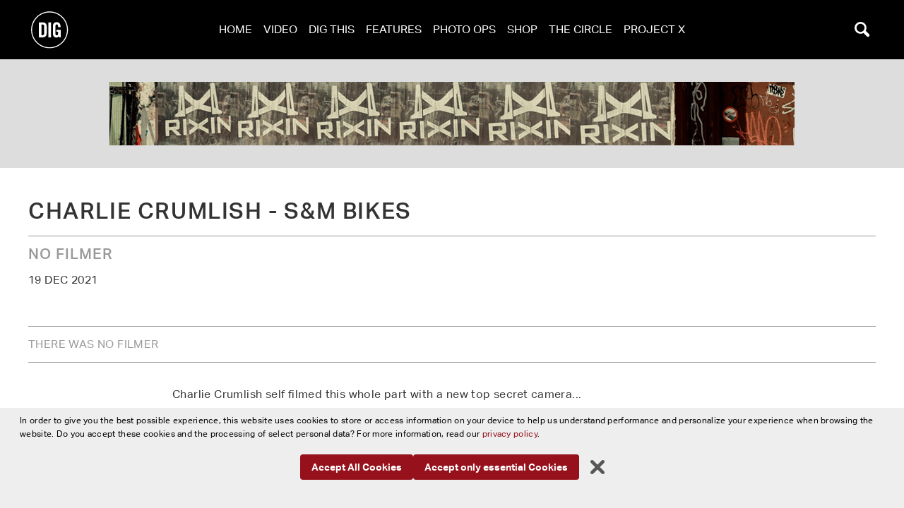

--- FILE ---
content_type: text/html; charset=UTF-8
request_url: https://digbmx.com/videos/charlie-crumlish-s-m-bikes
body_size: 12330
content:
<!DOCTYPE html>
<html lang="en-GB">
<head>
	<meta charset="utf-8">
	<title>	Charlie Crumlish - S&amp;M Bikes - DIG BMX
</title>
	<meta name="description" content="	NO FILMER
">
	<meta name="viewport" content="width=device-width, initial-scale=1">
	<link rel="shortcut icon" href="https://digbmx.com/favicon.ico?v=2" />
	<meta name="apple-itunes-app" content="app-id=1119118013">
	<meta name="google-play-app" content="app-id=com.app.p9584AJ">
	<!--meta http-equiv="Content-Security-Policy" content="upgrade-insecure-requests"-->
			<link rel="stylesheet" href="/js/assets/app-o2F-WtmT.css">
						 
			<meta property="og:image" content="https://s3-eu-west-1.amazonaws.com/digbmx/gallery/Charlie.jpeg"/>
		<meta property="og:title" content="DigBMX - Charlie Crumlish - S&amp;M Bikes"/>
	<meta property="og:url" content="https://digbmx.com/videos/charlie-crumlish-s-m-bikes"/>
	<meta property="og:description" content="NO FILMER"/>
	<meta property="og:site_name" content="Dig BMX"/>
	<meta property="fb:app_id" content="146139913681530" />
	<script async src="https://www.googletagmanager.com/gtag/js?id=G-0FV85N3ZX1"></script>
	<script>
		window.dataLayer = window.dataLayer || [];
		function gtag(){dataLayer.push(arguments);}
		gtag('js', new Date());
		gtag('config', 'G-0FV85N3ZX1');
	</script>
	</head>
<body hx-ext="dig" x-data="{mobileMenu:false, takeover:false, modal: false, search: false, fullscreen:false, cookieNotice: false}" :class="{'overflow-hidden': mobileMenu || modal || takeover || search || fullscreen}"  class="bg-black" @keyup.escape="modal=false;mobileMenu=false;search=false;">
	<div class="relative" hx-boost="true" hx-target="main" hx-indicator=".progress">
		<div id="messages" x-cloak x-show="error" hx-get="/includes/error" hx-trigger="htmx-error" hx-target="this" x-data="{error:false,message:''}" @htmx-error="error=true;message=$event.detail;console.log($event)" @htmx-success="error=false" class="z-[300050] fixed top-[20%] flex justify-center w-full">
		</div>
		<div id="modal" x-cloak class="z-[200050] bg-[#000000ee] fixed top-0 right-0 bottom-0 left-0 h-full overflow-y-auto" x-show="modal" x-transition>
			<div class="fixed right-2 top-2">
				<button @click="modal=false" type="button" class="bg-dark-gray hover:bg-black rounded-md p-2 inline-flex items-center justify-center text-light-gray hover:text-light-gray white hover:bg-gray-800 focus:outline-none focus:ring-2 focus:ring-inset focus:ring-indigo-500">
					<span class="sr-only">Close menu</span>
					<svg class="h-6 w-6" xmlns="http://www.w3.org/2000/svg" fill="none" viewBox="0 0 24 24" stroke="currentColor" aria-hidden="true">
						<path stroke-linecap="round" stroke-linejoin="round" stroke-width="2" d="M6 18L18 6M6 6l12 12" />
					</svg>
				</button>
			</div>
			<!-- max-h-[95%] max-w-[95%] -->
			<div id="modalContent" class="flex items-center justify-center h-full"></div>
		</div>

						
		
		<header x-data="{ atTop:true, userMenu:false }" class="navi navS lg:navL" @scroll.window="atTop = window.pageYOffset < 150" :class="{'py-1 px-2':!atTop, 'py-3 px-2 lg:px-10': atTop}">
    <section class="logo">
        <a href="https://digbmx.com/" class="w-full justify-center lg:justify-start items-center flex">
            <img class="w-[40px] h-[40px] lg:w-[60px] lg:h-[60px] transition-all" :class="{ 'w-[30px] h-[30px]': !atTop, 'w-[40px] h-[40px] lg:w-[60px] lg:h-[60px]': atTop }" src="https://digbmx.com/img/dig-logo.min.svg" alt="Dig Logo">
        </a>
    </section>
    <section class="menu">
        <button class="p-1 bg-transparent hover:bg-transparent lg:hidden" id="big-menu" @click="mobileMenu = !mobileMenu">
            <img :class="{ 'w-[25px] h-[25px]': !atTop, 'w-[30px] h-[30px]': atTop }" src="https://digbmx.com/img/menu-button.min.svg" alt="Burger">
        </button>
        <ul class="hidden lg:flex">
            <li><a class="text-white uppercase p-2 hover:text-light-gray active:text-light-gray  focus:text-light-gray" href="https://digbmx.com/" class="home">Home</a></li>
            <li><a class="text-white uppercase p-2 hover:text-light-gray active:text-light-gray focus:text-light-gray" href="https://digbmx.com/videos">Video</a></li>
            <li><a class="text-white uppercase p-2 hover:text-light-gray active:text-light-gray focus:text-light-gray" href="https://digbmx.com/dig-this">Dig This</a></li>
            <li><a class="text-white uppercase p-2 hover:text-light-gray active:text-light-gray focus:text-light-gray" href="https://digbmx.com/features">Features</a></li>
            <li><a class="text-white uppercase p-2 hover:text-light-gray active:text-light-gray focus:text-light-gray" href="https://digbmx.com/photo-ops">Photo Ops</a></li>
            <li><a class="text-white uppercase p-2 hover:text-light-gray active:text-light-gray focus:text-light-gray" href="https://shop.digbmx.com" target="_blank">Shop</a></li>
            <li><a class="text-white uppercase p-2 hover:text-light-gray active:text-light-gray focus:text-light-gray" href="https://vansthecircle.digbmx.com/" target="_blank">The Circle</a></li>
                            <li><a class="text-white uppercase p-2 hover:text-light-gray active:text-light-gray focus:text-light-gray" href="https://digbmx.com/project-x">Project X</a></li>
                    </ul>
    </section>
    <div class="search">
        <button id="searchButton" @click="search=!search" hx-get="/search/layover" hx-target="#searchLayover" class="p-1 bg-transparent hover:bg-transparent transition-all">
            <img class="w-[30px] h-[30px]" :class="{ 'w-[25px] h-[25px]': !atTop, 'w-[30px] h-[30px]': atTop }" src="https://digbmx.com/img/search-button.min.svg" alt="Search">
        </button>
    </div>
    <div x-cloak id="searchLayover" x-show="search" class="bg-black fixed top-0 left-0 right-0 bottom-0 z-[101011] overflow-y-scroll" x-transition>
    
    
    </div>
    <nav x-cloak class="fixed top-0 bottom-0 flex flex-col justify-between left-0 right-0 bg-black pt-4 overflow-y-auto" x-show="mobileMenu" x-transition.scale.origin.top @closedoors.window="mobileMenu=false;search=false">
        <div class="flex justify-center">
            <button id="mobileMenu" class="hover:bg-transparent bg-transparent" @click="mobileMenu=false">
                <img src="https://digbmx.com/img/closeBut.min.svg" alt="Close Menu">
            </button>
        </div>
        <ul class="grid gap-2 grid-cols-2 pb-2">
            <li><a class="block text-center p-2 bg-gray-900 uppercase text-white hover:text-white" href="https://digbmx.com/">Home</a></li>
            <li><a class="block text-center p-2 bg-gray-900 uppercase text-white hover:text-white" href="https://digbmx.com/videos">Video</a></li>
            <li><a class="block text-center p-2 bg-gray-900 uppercase text-white hover:text-white" href="https://digbmx.com/features">Features</a></li>
            <li><a class="block text-center p-2 bg-gray-900 uppercase text-white hover:text-white" href="https://digbmx.com/dig-this">Dig This</a></li>
            <li><a class="block text-center p-2 bg-gray-900 uppercase text-white hover:text-white" href="https://shop.digbmx.com" target="_blank">Shop</a></li>
            <li><a class="block text-center p-2 bg-gray-900 uppercase text-white hover:text-white" href="https://vansthecircle.digbmx.com" target="_blank">The Circle</a></li>
                            <li><a class="block text-center p-2 bg-gray-900 uppercase text-white hover:text-white " href="https://digbmx.com/project-x">Project X</a></li>
                    </ul>
        <section class="w-full block">
                            <div class="h-[115px] relative w-full overflow-hidden">
                    <a href="https://digbmx.com/features/corey-walsh-on-his-cult-and-vans-2025-video-parts">
                                                <picture>
                            <source data-srcset="https://s3-eu-west-1.amazonaws.com/digbmx/articles/_featureNavXLarge/241554/20250427_KOREA_SAPPORO_311.webp"
                                media="(min-width: 1799px)">
                            <source data-srcset="https://s3-eu-west-1.amazonaws.com/digbmx/articles/_featureNavLarge/241554/20250427_KOREA_SAPPORO_311.webp" media="(min-width: 1000px)">
                            <source data-srcset="https://s3-eu-west-1.amazonaws.com/digbmx/articles/_featureNavMedium/241554/20250427_KOREA_SAPPORO_311.webp" media="(min-width: 500px)">
                            <img class="w-full opacity-30" src="https://s3-eu-west-1.amazonaws.com/digbmx/articles/_featureNavSmall/241554/20250427_KOREA_SAPPORO_311.webp"
                                data-srcset="https://s3-eu-west-1.amazonaws.com/digbmx/articles/_featureNavSmall/241554/20250427_KOREA_SAPPORO_311.webp" alt=""
                                loading="lazy">
                        </picture>
                        <div class="text-white absolute top-0 left-0 right-0 px-5 py-4 text-center">
                            <div class="text-xs font-light">3 Aug 2025</div>
                            <h2 class="uppercase text-lg font-semibold">Corey Walsh – &quot;This is a rebellion towards things that can&#039;t be done&quot;</h2>
                        </div>
                    </a>
                </div>
                            <div class="h-[115px] relative w-full overflow-hidden">
                    <a href="https://digbmx.com/features/street-station-2025-photo-journal">
                                                <picture>
                            <source data-srcset="https://s3-eu-west-1.amazonaws.com/digbmx/articles/_featureNavXLarge/240242/Street_Station_Lyon_25_mcgrath_70.webp"
                                media="(min-width: 1799px)">
                            <source data-srcset="https://s3-eu-west-1.amazonaws.com/digbmx/articles/_featureNavLarge/240242/Street_Station_Lyon_25_mcgrath_70.webp" media="(min-width: 1000px)">
                            <source data-srcset="https://s3-eu-west-1.amazonaws.com/digbmx/articles/_featureNavMedium/240242/Street_Station_Lyon_25_mcgrath_70.webp" media="(min-width: 500px)">
                            <img class="w-full opacity-30" src="https://s3-eu-west-1.amazonaws.com/digbmx/articles/_featureNavSmall/240242/Street_Station_Lyon_25_mcgrath_70.webp"
                                data-srcset="https://s3-eu-west-1.amazonaws.com/digbmx/articles/_featureNavSmall/240242/Street_Station_Lyon_25_mcgrath_70.webp" alt=""
                                loading="lazy">
                        </picture>
                        <div class="text-white absolute top-0 left-0 right-0 px-5 py-4 text-center">
                            <div class="text-xs font-light">16 Jun 2025</div>
                            <h2 class="uppercase text-lg font-semibold">BMX Street Station 2025 x &#039;CASH UP&#039; PHOTO JOURNAL</h2>
                        </div>
                    </a>
                </div>
                            <div class="h-[115px] relative w-full overflow-hidden">
                    <a href="https://digbmx.com/features/swampfest-2025-in-photos">
                                                <picture>
                            <source data-srcset="https://s3-eu-west-1.amazonaws.com/digbmx/articles/_featureNavXLarge/238871/Swampfest_2025_mcgrath_9.webp"
                                media="(min-width: 1799px)">
                            <source data-srcset="https://s3-eu-west-1.amazonaws.com/digbmx/articles/_featureNavLarge/238871/Swampfest_2025_mcgrath_9.webp" media="(min-width: 1000px)">
                            <source data-srcset="https://s3-eu-west-1.amazonaws.com/digbmx/articles/_featureNavMedium/238871/Swampfest_2025_mcgrath_9.webp" media="(min-width: 500px)">
                            <img class="w-full opacity-30" src="https://s3-eu-west-1.amazonaws.com/digbmx/articles/_featureNavSmall/238871/Swampfest_2025_mcgrath_9.webp"
                                data-srcset="https://s3-eu-west-1.amazonaws.com/digbmx/articles/_featureNavSmall/238871/Swampfest_2025_mcgrath_9.webp" alt="Jake Rutkowitz."
                                loading="lazy">
                        </picture>
                        <div class="text-white absolute top-0 left-0 right-0 px-5 py-4 text-center">
                            <div class="text-xs font-light">26 Mar 2025</div>
                            <h2 class="uppercase text-lg font-semibold">Photo Journal: Swampfest 2025</h2>
                        </div>
                    </a>
                </div>
                            <div class="h-[115px] relative w-full overflow-hidden">
                    <a href="https://digbmx.com/features/the-making-of-double-or-nothing">
                                                <picture>
                            <source data-srcset="https://s3-eu-west-1.amazonaws.com/digbmx/articles/_featureNavXLarge/237760/MannyKilpack-Elf-Handoff-Ektar100_35.webp"
                                media="(min-width: 1799px)">
                            <source data-srcset="https://s3-eu-west-1.amazonaws.com/digbmx/articles/_featureNavLarge/237760/MannyKilpack-Elf-Handoff-Ektar100_35.webp" media="(min-width: 1000px)">
                            <source data-srcset="https://s3-eu-west-1.amazonaws.com/digbmx/articles/_featureNavMedium/237760/MannyKilpack-Elf-Handoff-Ektar100_35.webp" media="(min-width: 500px)">
                            <img class="w-full opacity-30" src="https://s3-eu-west-1.amazonaws.com/digbmx/articles/_featureNavSmall/237760/MannyKilpack-Elf-Handoff-Ektar100_35.webp"
                                data-srcset="https://s3-eu-west-1.amazonaws.com/digbmx/articles/_featureNavSmall/237760/MannyKilpack-Elf-Handoff-Ektar100_35.webp" alt=""
                                loading="lazy">
                        </picture>
                        <div class="text-white absolute top-0 left-0 right-0 px-5 py-4 text-center">
                            <div class="text-xs font-light">17 Mar 2025</div>
                            <h2 class="uppercase text-lg font-semibold">SHAWN &#039;ELF&#039; WALTERS &amp; THE MAKING OF &#039;DOUBLE OR NOTHING&#039;</h2>
                        </div>
                    </a>
                </div>
                            <div class="h-[115px] relative w-full overflow-hidden">
                    <a href="https://digbmx.com/features/simple-session-2025-photo-journal">
                                                <picture>
                            <source data-srcset="https://s3-eu-west-1.amazonaws.com/digbmx/articles/_featureNavXLarge/236997/SS_2025_digbmx_mcgrath_37.webp"
                                media="(min-width: 1799px)">
                            <source data-srcset="https://s3-eu-west-1.amazonaws.com/digbmx/articles/_featureNavLarge/236997/SS_2025_digbmx_mcgrath_37.webp" media="(min-width: 1000px)">
                            <source data-srcset="https://s3-eu-west-1.amazonaws.com/digbmx/articles/_featureNavMedium/236997/SS_2025_digbmx_mcgrath_37.webp" media="(min-width: 500px)">
                            <img class="w-full opacity-30" src="https://s3-eu-west-1.amazonaws.com/digbmx/articles/_featureNavSmall/236997/SS_2025_digbmx_mcgrath_37.webp"
                                data-srcset="https://s3-eu-west-1.amazonaws.com/digbmx/articles/_featureNavSmall/236997/SS_2025_digbmx_mcgrath_37.webp" alt="On the last ride to finals we were packed to the brim with bodies and bikes... YIKES!"
                                loading="lazy">
                        </picture>
                        <div class="text-white absolute top-0 left-0 right-0 px-5 py-4 text-center">
                            <div class="text-xs font-light">14 Mar 2025</div>
                            <h2 class="uppercase text-lg font-semibold">Simple Session 2025 – In Photos</h2>
                        </div>
                    </a>
                </div>
                    </section>
        <div class="flex justify-center py-5">
            <button class="hover:bg-transparent bg-transparent" @click="mobileMenu=false">
                <img src="https://digbmx.com/img/closeBut.min.svg" alt="Close Menu">
            </button>
        </div>
        

    </nav>
    <div class="progress h-[3px] bg-white">
        <div class="indeterminate bg-dig-red"></div>
    </div>
</header>
		<main role="main" class="bg-white">
					    	 	
	
	
    <section class="bg-[#ddd] py-4 md:py-8 px-4" hx-indicator="this" hx-get="/includes/adwizard?position=superLeader970x90" hx-target="this" hx-select="section > a" hx-trigger="every 15s">
                        <a href="https://rixinbikes.com/" target="_blank" data-adwizard-id="230077" aria-label="rixin">
            <img class="mx-auto" loading="lazy" width="970" height="90" src="https://s3-eu-west-1.amazonaws.com/digbmx/ads/RIXIN_1024_970x90.jpg" alt="https://rixinbikes.com/">
        </a>
    </section>

			
				<!-- smallTitle -->
<section class="moduleWrap pt-10 pb-5">
	<div class="wide">
		<h1 class="text-18r md:text-2r mb-3 pb-4 border-b border-medium-gray leading-tight">Charlie Crumlish - S&amp;M Bikes</h1>
		<h3 class="md:w-2/3 text-medium-gray text-13r mb-3 leading-tight">NO FILMER</h3>
		<p class="uppercase">19 Dec 2021</p>
	</div>
</section>	
				<section class="moduleWrap pb-4 fullwidthSm">
			<div class="wide aspect-video video">
				    		<script type="module" src="/js/assets/video-Cg6ayepo.js"></script>
		<script nomodule src="/js/assets/video-legacy-DQUNC04N.js"></script>
	<div class="">
    <div class="video aspect-video relative">
        			    <div data-youtube="Zv8L_D1ZjfY" data-autoplay="1"></div>
            </div>
</div>
			</div>
		</section>

				
				<!-- foreword -->
	<section class="moduleWrap py-4">
		<div class="wide py-3 border-t border-b border-medium-gray text-medium-gray">
			<p>THERE WAS NO FILMER</p>
		</div>
	</section>

				
		<section class="moduleWrap py-4">
			<div class="narrow">
				<p>Charlie Crumlish self filmed this whole part with a new top secret camera...</p>
<p><em>"Charlie shot an entire video part for the new BMXFU video with his robot filmer - enjoy!"</em> - <a href="http://www.Sandmbmx.com" target="_blank"></a><a href="http://www.sandmbikes.com" target="_blank">S&M Bikes</a><br></p>
			</div>
		</section>

		   
		
				
				<div class="moduleWrap py-4">
			<div class="wide">
				<ul>
								</ul>
			</div>
		</div>

				        <section class="moduleWrap py-6">
        <div class="wide grid gap-5 grid-cols-2">
                                                <div class="border-t border-dark-gray">
                                    <h3 class="text-base mt-3">Previous</h3>
                    <div class="grid grid-cols-1 md:grid-cols-[33%_1fr] gap-2 mt-3">
                         
                                                                                                                	
                        <div><a href="https://digbmx.com/videos/joe-embrey-domestics-united-x-bicycle-union"><img src="https://s3-eu-west-1.amazonaws.com/digbmx/video/_landscape350/embrey-domestics.jpeg"></a></div>
                        <div>
                            <h2><a href="https://digbmx.com/videos/joe-embrey-domestics-united-x-bicycle-union">Joe Embrey - &quot;Domestics&quot; United x Bicycle Union</a></h2>
                            <p class="text-sm leading-normal">A bit of everything</p>
                        </div>
                    </div>
                            </div>
            <div class="border-t border-dark-gray">
                                    <h3 class="text-base text-right mt-3">Next</h3>
                    <div class="grid grid-cols-1 md:grid-cols-[1fr_33%] gap-2 mt-3">
                         
                                                                                                                	
                        <div class="next-image order-1 md:order-2"><a href="https://digbmx.com/videos/in-the-cut-wethepeople-navvies"><img src="https://s3-eu-west-1.amazonaws.com/digbmx/video/_landscape350/navvies-itc-thumb.jpg"></a></div>
                        <div class="text-right order-2 md:order-1">
                            <h2><a href="https://digbmx.com/videos/in-the-cut-wethepeople-navvies">IN THE CUT: WETHEPEOPLE &#039;NAVVIES&#039;</a></h2>
                            <p class="text-sm leading-normal">Which way is starboard again?!</p>
                        </div>
                        
                    </div>
                            </div>
        </div>
    </section>

		
    <section class="bg-[#ddd] py-4 md:py-8 px-4" hx-indicator="this" hx-get="/includes/adwizard?position=superLeaderTop" hx-target="this" hx-select="section > a" hx-trigger="every 15s">
                        <a href="https://shop.digbmx.com/collections/all-clothing" target="_blank" data-adwizard-id="219279" aria-label="DIG apparel ad">
            <img class="mx-auto" loading="lazy" width="970" height="90" src="https://s3-eu-west-1.amazonaws.com/digbmx/ads/dig-apparel-ad-new.jpg" alt="https://shop.digbmx.com/collections/all-clothing">
        </a>
    </section>

							<section class="py-0 px-3 bg-black">
		<h1 class="text-12r md:text-16r px-3 pt-5 pb-2 text-center text-white mb-5">Related Content</h1>
		<div>
			<div id="teaserlist" class="grid grid-cols-1 sm:grid-cols-2 md:grid-cols-3 lg:grid-cols-4 gap-5">
									     
                        		
    <div>
        <!-- aspect-[3/2] aspect-[16/9] -->
        <a href="https://digbmx.com/videos/9acres-boyce-is-the-choice-s-m">
                            <div class="aspect-[16/9] overflow-hidden border-b-8 border-b-videoCol border-solid relative">
                    <img loading="lazy" src="https://s3-eu-west-1.amazonaws.com/digbmx/video/_430x243_crop_center-center_82_none/66145/9ACRES-Boyce-is-the-Choice-SM.webp" width="430" height="243" alt="9 Acres Boyce Is The Choice Sm" class="img-zoom w-full">
                                            <div class="pointer-events-none absolute top-1/2 left-1/2 w-[40px] h-[40px] -mt-[20px] -ml-[20px] md:w-[60px] md:h-[60px] md:-mt-[30px] md:-ml-[30px]">
                            <img loading="lazy" class="block w-full h-full" src="/img/play-but.svg" alt="Play Button" />
                        </div>
                                    </div>
                    </a>
        <div class="py-3 px-1 text-center w-full">
            <h3 class="text-base mb-3"><a class="text-white hover:text-light-gray" href="https://digbmx.com/videos/9acres-boyce-is-the-choice-s-m">9ACRES - Boyce is the Choice! -S&amp;M</a></h3> 
            <p class="text-08r text-light-gray">Local &#039;crete shredding by the clan...</p>
            <span class="text-08r uppercase text-white">20 Nov 2021</span>
        </div>
    </div>
									     
                        		
    <div>
        <!-- aspect-[3/2] aspect-[16/9] -->
        <a href="https://digbmx.com/videos/s-m-welcome-nathan-goring">
                            <div class="aspect-[16/9] overflow-hidden border-b-8 border-b-videoCol border-solid relative">
                    <img loading="lazy" src="https://s3-eu-west-1.amazonaws.com/digbmx/video/_430x243_crop_center-center_82_none/66007/goring-sm-welcome.webp" width="430" height="243" alt="Goring Sm Welcome" class="img-zoom w-full">
                                            <div class="pointer-events-none absolute top-1/2 left-1/2 w-[40px] h-[40px] -mt-[20px] -ml-[20px] md:w-[60px] md:h-[60px] md:-mt-[30px] md:-ml-[30px]">
                            <img loading="lazy" class="block w-full h-full" src="/img/play-but.svg" alt="Play Button" />
                        </div>
                                    </div>
                    </a>
        <div class="py-3 px-1 text-center w-full">
            <h3 class="text-base mb-3"><a class="text-white hover:text-light-gray" href="https://digbmx.com/videos/s-m-welcome-nathan-goring">S&amp;M - Welcome Nathan Goring!</a></h3> 
            <p class="text-08r text-light-gray">Flat out</p>
            <span class="text-08r uppercase text-white">12 Nov 2021</span>
        </div>
    </div>
									     
                        		
    <div>
        <!-- aspect-[3/2] aspect-[16/9] -->
        <a href="https://digbmx.com/videos/craig-passero-long-island-legend-s-m">
                            <div class="aspect-[16/9] overflow-hidden border-b-8 border-b-videoCol border-solid relative">
                    <img loading="lazy" src="https://s3-eu-west-1.amazonaws.com/digbmx/video/_430x243_crop_center-center_82_none/65388/Craig_Passero.webp" width="430" height="243" alt="Craig Passero" class="img-zoom w-full">
                                            <div class="pointer-events-none absolute top-1/2 left-1/2 w-[40px] h-[40px] -mt-[20px] -ml-[20px] md:w-[60px] md:h-[60px] md:-mt-[30px] md:-ml-[30px]">
                            <img loading="lazy" class="block w-full h-full" src="/img/play-but.svg" alt="Play Button" />
                        </div>
                                    </div>
                    </a>
        <div class="py-3 px-1 text-center w-full">
            <h3 class="text-base mb-3"><a class="text-white hover:text-light-gray" href="https://digbmx.com/videos/craig-passero-long-island-legend-s-m">Craig Passero: Long Island Legend S&amp;M</a></h3> 
            <p class="text-08r text-light-gray">Charlie&#039;s Angles</p>
            <span class="text-08r uppercase text-white">3 Oct 2021</span>
        </div>
    </div>
									     
                        		
    <div>
        <!-- aspect-[3/2] aspect-[16/9] -->
        <a href="https://digbmx.com/videos/s-m-9-acres-sessions-with-crandall">
                            <div class="aspect-[16/9] overflow-hidden border-b-8 border-b-videoCol border-solid relative">
                    <img loading="lazy" src="https://s3-eu-west-1.amazonaws.com/digbmx/video/_430x243_crop_center-center_82_none/65222/9acres-sandm.webp" width="430" height="243" alt="9Acres Sandm" class="img-zoom w-full">
                                            <div class="pointer-events-none absolute top-1/2 left-1/2 w-[40px] h-[40px] -mt-[20px] -ml-[20px] md:w-[60px] md:h-[60px] md:-mt-[30px] md:-ml-[30px]">
                            <img loading="lazy" class="block w-full h-full" src="/img/play-but.svg" alt="Play Button" />
                        </div>
                                    </div>
                    </a>
        <div class="py-3 px-1 text-center w-full">
            <h3 class="text-base mb-3"><a class="text-white hover:text-light-gray" href="https://digbmx.com/videos/s-m-9-acres-sessions-with-crandall">S&amp;M - 9 Acres: Sessions with Crandall</a></h3> 
            <p class="text-08r text-light-gray">Extra Halahans!</p>
            <span class="text-08r uppercase text-white">18 Sep 2021</span>
        </div>
    </div>
									     
                        		
    <div>
        <!-- aspect-[3/2] aspect-[16/9] -->
        <a href="https://digbmx.com/videos/9acres-welcome-to-9-acres-s-m-bmx">
                            <div class="aspect-[16/9] overflow-hidden border-b-8 border-b-videoCol border-solid relative">
                    <img loading="lazy" src="https://s3-eu-west-1.amazonaws.com/digbmx/video/_430x243_crop_center-center_82_none/65103/9Acres-Welcome-to-9-Acres-SM-BMX.webp" width="430" height="243" alt="9 Acres Welcome To 9 Acres Sm Bmx" class="img-zoom w-full">
                                            <div class="pointer-events-none absolute top-1/2 left-1/2 w-[40px] h-[40px] -mt-[20px] -ml-[20px] md:w-[60px] md:h-[60px] md:-mt-[30px] md:-ml-[30px]">
                            <img loading="lazy" class="block w-full h-full" src="/img/play-but.svg" alt="Play Button" />
                        </div>
                                    </div>
                    </a>
        <div class="py-3 px-1 text-center w-full">
            <h3 class="text-base mb-3"><a class="text-white hover:text-light-gray" href="https://digbmx.com/videos/9acres-welcome-to-9-acres-s-m-bmx">9Acres - Welcome to 9 Acres! - S&amp;M BMX</a></h3> 
            <p class="text-08r text-light-gray">The Halahan clan&#039;s compound...</p>
            <span class="text-08r uppercase text-white">16 Sep 2021</span>
        </div>
    </div>
									     
                        		
    <div>
        <!-- aspect-[3/2] aspect-[16/9] -->
        <a href="https://digbmx.com/videos/s-m-9acres-down-with-the-sickness">
                            <div class="aspect-[16/9] overflow-hidden border-b-8 border-b-videoCol border-solid relative">
                    <img loading="lazy" src="https://s3-eu-west-1.amazonaws.com/digbmx/video/_430x243_crop_center-center_82_none/66436/9acres-down-sickness.webp" width="430" height="243" alt="9Acres Down Sickness" class="img-zoom w-full">
                                            <div class="pointer-events-none absolute top-1/2 left-1/2 w-[40px] h-[40px] -mt-[20px] -ml-[20px] md:w-[60px] md:h-[60px] md:-mt-[30px] md:-ml-[30px]">
                            <img loading="lazy" class="block w-full h-full" src="/img/play-but.svg" alt="Play Button" />
                        </div>
                                    </div>
                    </a>
        <div class="py-3 px-1 text-center w-full">
            <h3 class="text-base mb-3"><a class="text-white hover:text-light-gray" href="https://digbmx.com/videos/s-m-9acres-down-with-the-sickness">S&amp;M - 9ACRES: Down with the Sickness!</a></h3> 
            <p class="text-08r text-light-gray">Lukas and Nathan Halahan, Mark Potoczny, Hucker, Matty Aquizap and more</p>
            <span class="text-08r uppercase text-white">12 Dec 2021</span>
        </div>
    </div>
									     
                        		
    <div>
        <!-- aspect-[3/2] aspect-[16/9] -->
        <a href="https://digbmx.com/videos/dave-krone-are-you-mad-s-m-raw-cut">
                            <div class="aspect-[16/9] overflow-hidden border-b-8 border-b-videoCol border-solid relative">
                    <img loading="lazy" src="https://s3-eu-west-1.amazonaws.com/digbmx/video/_430x243_crop_center-center_82_none/65071/dave-krone-raw.webp" width="430" height="243" alt="Dave Krone Raw" class="img-zoom w-full">
                                            <div class="pointer-events-none absolute top-1/2 left-1/2 w-[40px] h-[40px] -mt-[20px] -ml-[20px] md:w-[60px] md:h-[60px] md:-mt-[30px] md:-ml-[30px]">
                            <img loading="lazy" class="block w-full h-full" src="/img/play-but.svg" alt="Play Button" />
                        </div>
                                    </div>
                    </a>
        <div class="py-3 px-1 text-center w-full">
            <h3 class="text-base mb-3"><a class="text-white hover:text-light-gray" href="https://digbmx.com/videos/dave-krone-are-you-mad-s-m-raw-cut">Dave Krone - Are You Mad? - S&amp;M RAW CUT</a></h3> 
            <p class="text-08r text-light-gray">Behind the scenes...</p>
            <span class="text-08r uppercase text-white">11 Sep 2021</span>
        </div>
    </div>
									     
                        		
    <div>
        <!-- aspect-[3/2] aspect-[16/9] -->
        <a href="https://digbmx.com/videos/s-m-sports">
                            <div class="aspect-[16/9] overflow-hidden border-b-8 border-b-videoCol border-solid relative">
                    <img loading="lazy" src="https://s3-eu-west-1.amazonaws.com/digbmx/video/_430x243_crop_center-center_82_none/65632/sports-sandm.webp" width="430" height="243" alt="Sports Sandm" class="img-zoom w-full">
                                            <div class="pointer-events-none absolute top-1/2 left-1/2 w-[40px] h-[40px] -mt-[20px] -ml-[20px] md:w-[60px] md:h-[60px] md:-mt-[30px] md:-ml-[30px]">
                            <img loading="lazy" class="block w-full h-full" src="/img/play-but.svg" alt="Play Button" />
                        </div>
                                    </div>
                    </a>
        <div class="py-3 px-1 text-center w-full">
            <h3 class="text-base mb-3"><a class="text-white hover:text-light-gray" href="https://digbmx.com/videos/s-m-sports">S&amp;M - &quot;SPORTS&quot;</a></h3> 
            <p class="text-08r text-light-gray">Featuring all-stars Craig Passero, Chris Childs and Charlie Crumlish</p>
            <span class="text-08r uppercase text-white">22 Oct 2021</span>
        </div>
    </div>
									     
                        		
    <div>
        <!-- aspect-[3/2] aspect-[16/9] -->
        <a href="https://digbmx.com/videos/s-m-9acres-the-boys-are-back-in-town">
                            <div class="aspect-[16/9] overflow-hidden border-b-8 border-b-videoCol border-solid relative">
                    <img loading="lazy" src="https://s3-eu-west-1.amazonaws.com/digbmx/video/_430x243_crop_center-center_82_none/65961/9-acres-boys-are-back.webp" width="430" height="243" alt="9 Acres Boys Are Back" class="img-zoom w-full">
                                            <div class="pointer-events-none absolute top-1/2 left-1/2 w-[40px] h-[40px] -mt-[20px] -ml-[20px] md:w-[60px] md:h-[60px] md:-mt-[30px] md:-ml-[30px]">
                            <img loading="lazy" class="block w-full h-full" src="/img/play-but.svg" alt="Play Button" />
                        </div>
                                    </div>
                    </a>
        <div class="py-3 px-1 text-center w-full">
            <h3 class="text-base mb-3"><a class="text-white hover:text-light-gray" href="https://digbmx.com/videos/s-m-9acres-the-boys-are-back-in-town">S&amp;M: 9ACRES - The Boys are Back in Town!</a></h3> 
            <p class="text-08r text-light-gray">The Hallahans on Home Turf</p>
            <span class="text-08r uppercase text-white">7 Nov 2021</span>
        </div>
    </div>
									     
                        		
    <div>
        <!-- aspect-[3/2] aspect-[16/9] -->
        <a href="https://digbmx.com/videos/s-m-dave-krone-lords-of-dawgtown">
                            <div class="aspect-[16/9] overflow-hidden border-b-8 border-b-videoCol border-solid relative">
                    <img loading="lazy" src="https://s3-eu-west-1.amazonaws.com/digbmx/video/_430x243_crop_center-center_82_none/66298/krone-dawgs.webp" width="430" height="243" alt="Krone Dawgs" class="img-zoom w-full">
                                            <div class="pointer-events-none absolute top-1/2 left-1/2 w-[40px] h-[40px] -mt-[20px] -ml-[20px] md:w-[60px] md:h-[60px] md:-mt-[30px] md:-ml-[30px]">
                            <img loading="lazy" class="block w-full h-full" src="/img/play-but.svg" alt="Play Button" />
                        </div>
                                    </div>
                    </a>
        <div class="py-3 px-1 text-center w-full">
            <h3 class="text-base mb-3"><a class="text-white hover:text-light-gray" href="https://digbmx.com/videos/s-m-dave-krone-lords-of-dawgtown">S&amp;M - Dave Krone: Lords of Dawgtown!</a></h3> 
            <p class="text-08r text-light-gray">Bike Control on 100</p>
            <span class="text-08r uppercase text-white">2 Dec 2021</span>
        </div>
    </div>
							</div>
		</div>
	</section>



	
		
    <section class="bg-[#ddd] py-4 md:py-8 px-4" hx-indicator="this" hx-get="/includes/adwizard?position=landScraper900x250" hx-target="this" hx-select="section > a" hx-trigger="every 15s">
                        <a href="https://www.profileracing.com/" target="_blank" data-adwizard-id="588" aria-label="profile">
            <img class="mx-auto" loading="lazy" width="900" height="250" src="https://s3-eu-west-1.amazonaws.com/digbmx/ads/profile_900x250_DIG_halahanPAGold.png" alt="https://www.profileracing.com/">
        </a>
    </section>

	
				                <section class="py-0 px-3 bg-black">
    <h1 class="text-12r md:text-16r px-3 pt-5 pb-2 text-center mb-5 text-white">Latest Content</h1>
        
    <div id="teaserlist" class="grid grid-cols-1 sm:grid-cols-2 md:grid-cols-3 lg:grid-cols-4 xl:grid-cols-6 gap-5">
                		
    <div>
        <!-- aspect-[3/2] aspect-[16/9] -->
        <a href="https://digbmx.com/dig-this/greystoke-issue-3-out-now">
                            <div class="aspect-[3/2] overflow-hidden border-b-8 border-b-shortCol border-solid relative">
                    <img loading="lazy" src="https://s3-eu-west-1.amazonaws.com/digbmx/articles/_450x300_crop_center-center_82_none/244855/cover-pile-Mockup-GS3.webp" width="450" height="300" alt="Cover pile Mockup GS3" class="img-zoom w-full">
                                    </div>
                    </a>
        <div class="py-3 px-1 text-center w-full">
            <h3 class="text-base mb-3"><a class="text-white hover:text-light-gray" href="https://digbmx.com/dig-this/greystoke-issue-3-out-now">GREYSTOKE issue 3 OUT NOW!</a></h3> 
            <p class="text-08r text-light-gray">&quot;We go 132 pages deep with a Brad McDonald photo feature, Dave Voelker interview, rare bikes, unseen photos and an in-depth look at how much noise was being made when BMX had gone quiet - AKA &quot;The Dead School. era&quot;</p>
            <span class="text-08r uppercase text-white">7 Dec 2025</span>
        </div>
    </div>
                		
    <div>
        <!-- aspect-[3/2] aspect-[16/9] -->
        <a href="https://digbmx.com/dig-this/productivity-khe-2026-complete-bikes">
                            <div class="aspect-[3/2] overflow-hidden border-b-8 border-b-shortCol border-solid relative">
                    <img loading="lazy" src="https://s3-eu-west-1.amazonaws.com/digbmx/articles/_450x300_crop_center-center_82_none/244928/khe-leader.webp" width="450" height="300" alt="Khe leader" class="img-zoom w-full">
                                    </div>
                    </a>
        <div class="py-3 px-1 text-center w-full">
            <h3 class="text-base mb-3"><a class="text-white hover:text-light-gray" href="https://digbmx.com/dig-this/productivity-khe-2026-complete-bikes">PRODUCTIVITY  - KHE 2026 COMPLETE BIKES</a></h3> 
            <p class="text-08r text-light-gray">Something for everyone.</p>
            <span class="text-08r uppercase text-white">5 Dec 2025</span>
        </div>
    </div>
                		
    <div>
        <!-- aspect-[3/2] aspect-[16/9] -->
        <a href="https://digbmx.com/dig-this/the-2025-dig-bmx-photography-contest-is-now-live">
                            <div class="aspect-[3/2] overflow-hidden border-b-8 border-b-shortCol border-solid relative">
                    <img loading="lazy" src="https://s3-eu-west-1.amazonaws.com/digbmx/articles/_450x300_crop_center-center_82_none/243329/25-photo-comp-web-leader.webp" width="450" height="300" alt="25 photo comp web leader" class="img-zoom w-full">
                                    </div>
                    </a>
        <div class="py-3 px-1 text-center w-full">
            <h3 class="text-base mb-3"><a class="text-white hover:text-light-gray" href="https://digbmx.com/dig-this/the-2025-dig-bmx-photography-contest-is-now-live">THE 2025 DIG PHOTO COMP IS NOW LIVE!</a></h3> 
            <p class="text-08r text-light-gray">OVER $1000 WORTH OF PRIZES UP FOR GRABS</p>
            <span class="text-08r uppercase text-white">10 Nov 2025</span>
        </div>
    </div>
                		
    <div>
        <!-- aspect-[3/2] aspect-[16/9] -->
        <a href="https://digbmx.com/dig-this/repo-battle-in-the-streets-jam-vancouver">
                            <div class="aspect-[3/2] overflow-hidden border-b-8 border-b-shortCol border-solid relative">
                    <img loading="lazy" src="https://s3-eu-west-1.amazonaws.com/digbmx/articles/_450x300_crop_center-center_82_none/243089/BattleintheStreets_92.webp" width="450" height="300" alt="Battleinthe Streets 92" class="img-zoom w-full">
                                    </div>
                    </a>
        <div class="py-3 px-1 text-center w-full">
            <h3 class="text-base mb-3"><a class="text-white hover:text-light-gray" href="https://digbmx.com/dig-this/repo-battle-in-the-streets-jam-vancouver">REPO: Battle In The Streets Jam - Vancouver</a></h3> 
            <p class="text-08r text-light-gray">&quot;one rider walked away with the $1000 cash prize&quot;</p>
            <span class="text-08r uppercase text-white">27 Oct 2025</span>
        </div>
    </div>
                		
    <div>
        <!-- aspect-[3/2] aspect-[16/9] -->
        <a href="https://digbmx.com/dig-this/inside-khe-bikes-an-interview-with-thomas-goring">
                            <div class="aspect-[3/2] overflow-hidden border-b-8 border-b-shortCol border-solid relative">
                    <img loading="lazy" src="https://s3-eu-west-1.amazonaws.com/digbmx/articles/_450x300_crop_center-center_82_none/242835/IMG_2986.webp" width="450" height="300" alt="IMG 2986" class="img-zoom w-full">
                                    </div>
                    </a>
        <div class="py-3 px-1 text-center w-full">
            <h3 class="text-base mb-3"><a class="text-white hover:text-light-gray" href="https://digbmx.com/dig-this/inside-khe-bikes-an-interview-with-thomas-goring">Inside KHE Bikes  - 44 years of BMX history with Thomas Göring</a></h3> 
            <p class="text-08r text-light-gray">“I didn’t have a proper cutting machine at the time, so I hand-cut each peg. They all ended up different lengths.”</p>
            <span class="text-08r uppercase text-white">24 Oct 2025</span>
        </div>
    </div>
                		
    <div>
        <!-- aspect-[3/2] aspect-[16/9] -->
        <a href="https://digbmx.com/dig-this/the-dig-x-moto-bunka-collection">
                            <div class="aspect-[3/2] overflow-hidden border-b-8 border-b-shortCol border-solid relative">
                    <img loading="lazy" src="https://s3-eu-west-1.amazonaws.com/digbmx/articles/_450x300_crop_center-center_82_none/242908/dig-motobunka-collection-square-Recovered.webp" width="450" height="300" alt="Dig motobunka collection square Recovered" class="img-zoom w-full">
                                    </div>
                    </a>
        <div class="py-3 px-1 text-center w-full">
            <h3 class="text-base mb-3"><a class="text-white hover:text-light-gray" href="https://digbmx.com/dig-this/the-dig-x-moto-bunka-collection">THE DIG X MOTO-BUNKA COLLECTION</a></h3> 
            <p class="text-08r text-light-gray">An all new collaboration with Japan&#039;s finest</p>
            <span class="text-08r uppercase text-white">22 Oct 2025</span>
        </div>
    </div>
                		
    <div>
        <!-- aspect-[3/2] aspect-[16/9] -->
        <a href="https://digbmx.com/dig-this/product-drop-vans-x-odyssey-2025-collab-40yrs">
                            <div class="aspect-[3/2] overflow-hidden border-b-8 border-b-shortCol border-solid relative">
                    <img loading="lazy" src="https://s3-eu-west-1.amazonaws.com/digbmx/articles/_450x300_crop_center-center_82_none/242617/VANS_ODYSSEY_2025_COLLECTION_FF_RAMP_003_2025-10-06-140741_jpmj.webp" width="450" height="300" alt="VANS ODYSSEY 2025 COLLECTION FF RAMP 003" class="img-zoom w-full">
                                    </div>
                    </a>
        <div class="py-3 px-1 text-center w-full">
            <h3 class="text-base mb-3"><a class="text-white hover:text-light-gray" href="https://digbmx.com/dig-this/product-drop-vans-x-odyssey-2025-collab-40yrs">&quot;The inspiration was right in front of our eyes&quot; The story behind the Vans X Odyssey 40 Year Collab</a></h3> 
            <p class="text-08r text-light-gray">An interview with Nuno Oliveira (Odyssey) and Justin Villano (Vans)</p>
            <span class="text-08r uppercase text-white">25 Sep 2025</span>
        </div>
    </div>
                		
    <div>
        <!-- aspect-[3/2] aspect-[16/9] -->
        <a href="https://digbmx.com/dig-this/product-drop-huffy-sledgehammer-frame">
                            <div class="aspect-[3/2] overflow-hidden border-b-8 border-b-shortCol border-solid relative">
                    <img loading="lazy" src="https://s3-eu-west-1.amazonaws.com/digbmx/articles/_450x300_crop_center-center_82_none/242342/07-2025_Huffy-Sledgehammer_Launch-Project_132.webp" width="450" height="300" alt="07 2025 Huffy Sledgehammer Launch Project 132" class="img-zoom w-full">
                                    </div>
                    </a>
        <div class="py-3 px-1 text-center w-full">
            <h3 class="text-base mb-3"><a class="text-white hover:text-light-gray" href="https://digbmx.com/dig-this/product-drop-huffy-sledgehammer-frame">Product Drop: HUFFY Sledgehammer frame</a></h3> 
            <p class="text-08r text-light-gray">Huffy returns to BMX...</p>
            <span class="text-08r uppercase text-white">22 Sep 2025</span>
        </div>
    </div>
                                                                
		
    <div>
        <!-- aspect-[3/2] aspect-[16/9] -->
        <a href="https://digbmx.com/photo-ops/snapshots-the-040-jam-in-malmo-sweden">
                            <div class="aspect-[3/2] overflow-hidden border-b-8 border-b-imageCol border-solid">
                    <div class="h-full origin-center hover:scale-110 transition ease-in-out">
                                                    <div class="w-1/4 block float-left bg-[#DDD] h-full">
                                <img loading="lazy" width="450" height="300" alt="Snapshots: The 040 Jam in Malmö, Sweden" src="https://s3-eu-west-1.amazonaws.com/digbmx/gallery/_108x300_crop_center-center_82_none/241959/AMG_1332.webp">
                            </div>
                                                    <div class="w-1/4 block float-left bg-[#DDD] h-full">
                                <img loading="lazy" width="450" height="300" alt="Snapshots: The 040 Jam in Malmö, Sweden" src="https://s3-eu-west-1.amazonaws.com/digbmx/gallery/_108x300_crop_center-center_82_none/241951/AMG_1231.webp">
                            </div>
                                                    <div class="w-1/4 block float-left bg-[#DDD] h-full">
                                <img loading="lazy" width="450" height="300" alt="Snapshots: The 040 Jam in Malmö, Sweden" src="https://s3-eu-west-1.amazonaws.com/digbmx/gallery/_108x300_crop_center-center_82_none/241952/AMG_1271.webp">
                            </div>
                                                    <div class="w-1/4 block float-left bg-[#DDD] h-full">
                                <img loading="lazy" width="450" height="300" alt="Snapshots: The 040 Jam in Malmö, Sweden" src="https://s3-eu-west-1.amazonaws.com/digbmx/gallery/_108x300_crop_center-center_82_none/241953/AMG_1275.webp">
                            </div>
                                            </div>
                </div>
                    </a>
        <div class="py-3 px-1 text-center w-full">
            <h3 class="text-base mb-3"><a class="text-white hover:text-light-gray" href="https://digbmx.com/photo-ops/snapshots-the-040-jam-in-malmo-sweden">Snapshots: The 040 Jam in Malmö, Sweden</a></h3> 
            <p class="text-08r text-light-gray">As seen from a jam organiser&#039;s perspective</p>
            <span class="text-08r uppercase text-white">1 Sep 2025</span>
        </div>
    </div>
                		
    <div>
        <!-- aspect-[3/2] aspect-[16/9] -->
        <a href="https://digbmx.com/dig-this/battle-of-hasting-2025-everything-you-need-to-know">
                            <div class="aspect-[3/2] overflow-hidden border-b-8 border-b-shortCol border-solid relative">
                    <img loading="lazy" src="https://s3-eu-west-1.amazonaws.com/digbmx/articles/_450x300_crop_center-center_82_none/242132/team-kevin-peraza-boh-winner-2025.webp" width="450" height="300" alt="Team kevin peraza boh winner 2025" class="img-zoom w-full">
                                    </div>
                    </a>
        <div class="py-3 px-1 text-center w-full">
            <h3 class="text-base mb-3"><a class="text-white hover:text-light-gray" href="https://digbmx.com/dig-this/battle-of-hasting-2025-everything-you-need-to-know">BATTLE OF HASTING 2025 - TEAM PERAZA TAKES THE WIN</a></h3> 
            <p class="text-08r text-light-gray">Results, Livestream re-runs, DIG Highlights &amp; more</p>
            <span class="text-08r uppercase text-white">27 Aug 2025</span>
        </div>
    </div>
                    		
    <div>
        <!-- aspect-[3/2] aspect-[16/9] -->
        <a href="https://digbmx.com/features/corey-walsh-on-his-cult-and-vans-2025-video-parts">
                            <div class="aspect-[3/2] overflow-hidden border-b-8 border-b-featureCol border-solid relative">
                    <img loading="lazy" src="https://s3-eu-west-1.amazonaws.com/digbmx/articles/_450x300_crop_center-center_82_none/241554/20250427_KOREA_SAPPORO_311.webp" width="450" height="300" alt="20250427 KOREA SAPPORO 311" class="img-zoom w-full">
                                    </div>
                    </a>
        <div class="py-3 px-1 text-center w-full">
            <h3 class="text-base mb-3"><a class="text-white hover:text-light-gray" href="https://digbmx.com/features/corey-walsh-on-his-cult-and-vans-2025-video-parts">Corey Walsh – &quot;This is a rebellion towards things that can&#039;t be done&quot;</a></h3> 
            <p class="text-08r text-light-gray">Corey talks about his Vans and Cult 2025 video parts, both released in the same week.</p>
            <span class="text-08r uppercase text-white">3 Aug 2025</span>
        </div>
    </div>
                		
    <div>
        <!-- aspect-[3/2] aspect-[16/9] -->
        <a href="https://digbmx.com/dig-this/dig-this-bike-could-be-your-life">
                            <div class="aspect-[3/2] overflow-hidden border-b-8 border-b-shortCol border-solid relative">
                    <img loading="lazy" src="https://s3-eu-west-1.amazonaws.com/digbmx/articles/_450x300_crop_center-center_82_none/179339/dig-book-cover-mock-better-CROP.webp" width="450" height="300" alt="Dig book cover mock better CROP" class="img-zoom w-full">
                                    </div>
                    </a>
        <div class="py-3 px-1 text-center w-full">
            <h3 class="text-base mb-3"><a class="text-white hover:text-light-gray" href="https://digbmx.com/dig-this/dig-this-bike-could-be-your-life">DIG - THIS BIKE COULD BE YOUR LIFE - &quot;DOCUMENTING OVER 30 YEARS of D.I.Y. BMX CULTURE&quot; PRE-ORDER NOW OPEN</a></h3> 
            <p class="text-08r text-light-gray">An all new photo book from DIG focusing on our magazine history and the rise of the mid-school</p>
            <span class="text-08r uppercase text-white">1 Aug 2025</span>
        </div>
    </div>
        </div>
</section> 
	
		
<section class="bg-light-gray py-8 px-3">
    <h1 class="text-12r md:text-16r text-black text-center px-3 pt-5 pb-2">DIG Partner stores</h1>
    <div class="max-w-[1200px] mx-auto grid gap-5 grid-cols-2 md:grid-cols-4" hx-indicator="this" hx-get="/includes/shop-ads" hx-target="this" hx-select="section > div > a" hx-trigger="every 15s">
                                                <a href="https://www.sourcebmx.com/?utm_source=dig&amp;utm_medium=banner&amp;utm_campaign=digshopad" target="_blank" data-adwizard-id="58649" aria-label="Source USA">
                    <img class="wizard" loading="lazy" width="300" height="125" src="https://s3-eu-west-1.amazonaws.com/digbmx/ads/NA-Source_Louisville_2.jpg" alt="https://www.sourcebmx.com/?utm_source=dig&amp;utm_medium=banner&amp;utm_campaign=digshopad" />
                </a>
                                                <a href="https://thesecretbmx.com/" target="_blank" data-adwizard-id="174100" aria-label="Secret">
                    <img class="wizard" loading="lazy" width="300" height="125" src="https://s3-eu-west-1.amazonaws.com/digbmx/ads/secret_bmx.jpg" alt="https://thesecretbmx.com/" />
                </a>
                                                <a href="https://www.danscomp.com/" target="_blank" data-adwizard-id="239704" aria-label="DANS shop">
                    <img class="wizard" loading="lazy" width="300" height="125" src="https://s3-eu-west-1.amazonaws.com/digbmx/ads/USA-DANS-BMX-2-300-x-125-1.jpg" alt="https://www.danscomp.com/" />
                </a>
                                                <a href="https://meserollshop.com/" target="_blank" data-adwizard-id="58468" aria-label="Mese">
                    <img class="wizard" loading="lazy" width="300" height="125" src="https://s3-eu-west-1.amazonaws.com/digbmx/ads/meseroll.jpg" alt="https://meserollshop.com/" />
                </a>
            </div>
</section>
			<!-- More Videos Carousel -->
		                <section class="py-0 px-3 bg-dig-red">
    <h1 class="text-12r md:text-16r px-3 pt-5 pb-2 text-center mb-5 text-white">More Videos</h1>
        
    <div id="teaserlist" class="grid grid-cols-1 sm:grid-cols-2 md:grid-cols-3 lg:grid-cols-4 xl:grid-cols-6 gap-5">
                 
                        		
    <div>
        <!-- aspect-[3/2] aspect-[16/9] -->
        <a href="https://digbmx.com/videos/hammer-nails-something-inside">
                            <div class="aspect-[16/9] overflow-hidden border-b-8 border-b-videoCol border-solid relative">
                    <img loading="lazy" src="https://s3.eu-west-1.amazonaws.com/digbmx/youtube/T4ckKDM8Z5U/_430x243_crop_center-center_82_none/245412/T4ckKDM8Z5Uhqdefault.webp" width="430" height="243" alt="T4ck KDM8 Z5 Uhqdefault" class="img-zoom w-full">
                                            <div class="pointer-events-none absolute top-1/2 left-1/2 w-[40px] h-[40px] -mt-[20px] -ml-[20px] md:w-[60px] md:h-[60px] md:-mt-[30px] md:-ml-[30px]">
                            <img loading="lazy" class="block w-full h-full" src="/img/play-but.svg" alt="Play Button" />
                        </div>
                                    </div>
                    </a>
        <div class="py-3 px-1 text-center w-full">
            <h3 class="text-base mb-3"><a class="text-white hover:text-light-gray" href="https://digbmx.com/videos/hammer-nails-something-inside">HAMMER &amp; NAILS – SOMETHING INSIDE</a></h3> 
            <p class="text-08r text-light-gray">Winter Edition</p>
            <span class="text-08r uppercase text-white">21 Jan 2026</span>
        </div>
    </div>
                 
                        		
    <div>
        <!-- aspect-[3/2] aspect-[16/9] -->
        <a href="https://digbmx.com/videos/a-ridable-rock-in-western-australia">
                            <div class="aspect-[16/9] overflow-hidden border-b-8 border-b-videoCol border-solid relative">
                    <img loading="lazy" src="https://s3.eu-west-1.amazonaws.com/digbmx/youtube/mYaPM9CSkw0/_430x243_crop_center-center_82_none/245404/mYaPM9CSkw0hqdefault.webp" width="430" height="243" alt="M Ya PM9 C Skw0hqdefault" class="img-zoom w-full">
                                            <div class="pointer-events-none absolute top-1/2 left-1/2 w-[40px] h-[40px] -mt-[20px] -ml-[20px] md:w-[60px] md:h-[60px] md:-mt-[30px] md:-ml-[30px]">
                            <img loading="lazy" class="block w-full h-full" src="/img/play-but.svg" alt="Play Button" />
                        </div>
                                    </div>
                    </a>
        <div class="py-3 px-1 text-center w-full">
            <h3 class="text-base mb-3"><a class="text-white hover:text-light-gray" href="https://digbmx.com/videos/a-ridable-rock-in-western-australia">A Ridable rock in Western Australia?</a></h3> 
            <p class="text-08r text-light-gray">A BMX session in Albany</p>
            <span class="text-08r uppercase text-white">20 Jan 2026</span>
        </div>
    </div>
                 
                        		
    <div>
        <!-- aspect-[3/2] aspect-[16/9] -->
        <a href="https://digbmx.com/videos/dan-mulhare-abhaile">
                            <div class="aspect-[16/9] overflow-hidden border-b-8 border-b-videoCol border-solid relative">
                    <img loading="lazy" src="https://s3.eu-west-1.amazonaws.com/digbmx/youtube/8KrgPd9gwW4/_430x243_crop_center-center_82_none/245402/8KrgPd9gwW4hqdefault.webp" width="430" height="243" alt="8 Krg Pd9gw W4hqdefault" class="img-zoom w-full">
                                            <div class="pointer-events-none absolute top-1/2 left-1/2 w-[40px] h-[40px] -mt-[20px] -ml-[20px] md:w-[60px] md:h-[60px] md:-mt-[30px] md:-ml-[30px]">
                            <img loading="lazy" class="block w-full h-full" src="/img/play-but.svg" alt="Play Button" />
                        </div>
                                    </div>
                    </a>
        <div class="py-3 px-1 text-center w-full">
            <h3 class="text-base mb-3"><a class="text-white hover:text-light-gray" href="https://digbmx.com/videos/dan-mulhare-abhaile">DAN MULHARE - &#039;Abhaile&#039;</a></h3> 
            <p class="text-08r text-light-gray">DIG LOCALS</p>
            <span class="text-08r uppercase text-white">20 Jan 2026</span>
        </div>
    </div>
                 
                        		
    <div>
        <!-- aspect-[3/2] aspect-[16/9] -->
        <a href="https://digbmx.com/videos/s-m-get-to-movin">
                            <div class="aspect-[16/9] overflow-hidden border-b-8 border-b-videoCol border-solid relative">
                    <img loading="lazy" src="https://s3.eu-west-1.amazonaws.com/digbmx/youtube/bYE8JtykYec/_430x243_crop_center-center_82_none/245398/bYE8JtykYechqdefault.webp" width="430" height="243" alt="B YE8 Jtyk Yechqdefault" class="img-zoom w-full">
                                            <div class="pointer-events-none absolute top-1/2 left-1/2 w-[40px] h-[40px] -mt-[20px] -ml-[20px] md:w-[60px] md:h-[60px] md:-mt-[30px] md:-ml-[30px]">
                            <img loading="lazy" class="block w-full h-full" src="/img/play-but.svg" alt="Play Button" />
                        </div>
                                    </div>
                    </a>
        <div class="py-3 px-1 text-center w-full">
            <h3 class="text-base mb-3"><a class="text-white hover:text-light-gray" href="https://digbmx.com/videos/s-m-get-to-movin">S&amp;M Get to Movin&#039;</a></h3> 
            <p class="text-08r text-light-gray">Hoder, Kareem and pals.</p>
            <span class="text-08r uppercase text-white">20 Jan 2026</span>
        </div>
    </div>
                 
                        		
    <div>
        <!-- aspect-[3/2] aspect-[16/9] -->
        <a href="https://digbmx.com/videos/following-jack-hennicke-to-his-first-pro-bmx-contest">
                            <div class="aspect-[16/9] overflow-hidden border-b-8 border-b-videoCol border-solid relative">
                    <img loading="lazy" src="https://s3.eu-west-1.amazonaws.com/digbmx/youtube/ERt_Q-GvZik/_430x243_crop_center-center_82_none/245395/ERt_Q-GvZikhqdefault.webp" width="430" height="243" alt="E Rt Q Gv Zikhqdefault" class="img-zoom w-full">
                                            <div class="pointer-events-none absolute top-1/2 left-1/2 w-[40px] h-[40px] -mt-[20px] -ml-[20px] md:w-[60px] md:h-[60px] md:-mt-[30px] md:-ml-[30px]">
                            <img loading="lazy" class="block w-full h-full" src="/img/play-but.svg" alt="Play Button" />
                        </div>
                                    </div>
                    </a>
        <div class="py-3 px-1 text-center w-full">
            <h3 class="text-base mb-3"><a class="text-white hover:text-light-gray" href="https://digbmx.com/videos/following-jack-hennicke-to-his-first-pro-bmx-contest">FOLLOWING JACK HENNICKE TO HIS FIRST PRO BMX CONTEST</a></h3> 
            <p class="text-08r text-light-gray">Deliverables delivering</p>
            <span class="text-08r uppercase text-white">20 Jan 2026</span>
        </div>
    </div>
                 
                        		
    <div>
        <!-- aspect-[3/2] aspect-[16/9] -->
        <a href="https://digbmx.com/videos/redbank-sessions">
                            <div class="aspect-[16/9] overflow-hidden border-b-8 border-b-videoCol border-solid relative">
                    <img loading="lazy" src="https://s3.eu-west-1.amazonaws.com/digbmx/youtube/fv4cjkcBWio/_430x243_crop_center-center_82_none/245392/fv4cjkcBWiohqdefault.webp" width="430" height="243" alt="Fv4cjkc B Wiohqdefault" class="img-zoom w-full">
                                            <div class="pointer-events-none absolute top-1/2 left-1/2 w-[40px] h-[40px] -mt-[20px] -ml-[20px] md:w-[60px] md:h-[60px] md:-mt-[30px] md:-ml-[30px]">
                            <img loading="lazy" class="block w-full h-full" src="/img/play-but.svg" alt="Play Button" />
                        </div>
                                    </div>
                    </a>
        <div class="py-3 px-1 text-center w-full">
            <h3 class="text-base mb-3"><a class="text-white hover:text-light-gray" href="https://digbmx.com/videos/redbank-sessions">Redbank Sessions</a></h3> 
            <p class="text-08r text-light-gray">Plaza Magic</p>
            <span class="text-08r uppercase text-white">15 Jan 2026</span>
        </div>
    </div>
                 
                        		
    <div>
        <!-- aspect-[3/2] aspect-[16/9] -->
        <a href="https://digbmx.com/videos/nico-van-loon-impact">
                            <div class="aspect-[16/9] overflow-hidden border-b-8 border-b-videoCol border-solid relative">
                    <img loading="lazy" src="https://s3.eu-west-1.amazonaws.com/digbmx/youtube/axzHv6n3p3Y/_430x243_crop_center-center_82_none/245390/axzHv6n3p3Yhqdefault.webp" width="430" height="243" alt="Axz Hv6n3p3 Yhqdefault" class="img-zoom w-full">
                                            <div class="pointer-events-none absolute top-1/2 left-1/2 w-[40px] h-[40px] -mt-[20px] -ml-[20px] md:w-[60px] md:h-[60px] md:-mt-[30px] md:-ml-[30px]">
                            <img loading="lazy" class="block w-full h-full" src="/img/play-but.svg" alt="Play Button" />
                        </div>
                                    </div>
                    </a>
        <div class="py-3 px-1 text-center w-full">
            <h3 class="text-base mb-3"><a class="text-white hover:text-light-gray" href="https://digbmx.com/videos/nico-van-loon-impact">NICO VAN LOON | &#039;IMPACT&#039;</a></h3> 
            <p class="text-08r text-light-gray">DOING IT FOR BSD &amp; SIBMX</p>
            <span class="text-08r uppercase text-white">15 Jan 2026</span>
        </div>
    </div>
                 
                        		
    <div>
        <!-- aspect-[3/2] aspect-[16/9] -->
        <a href="https://digbmx.com/videos/9-acres-at-night-we-live">
                            <div class="aspect-[16/9] overflow-hidden border-b-8 border-b-videoCol border-solid relative">
                    <img loading="lazy" src="https://s3.eu-west-1.amazonaws.com/digbmx/youtube/ghT5wPBYQ7U/_430x243_crop_center-center_82_none/245384/ghT5wPBYQ7Uhqdefault.webp" width="430" height="243" alt="Gh T5w PBYQ7 Uhqdefault" class="img-zoom w-full">
                                            <div class="pointer-events-none absolute top-1/2 left-1/2 w-[40px] h-[40px] -mt-[20px] -ml-[20px] md:w-[60px] md:h-[60px] md:-mt-[30px] md:-ml-[30px]">
                            <img loading="lazy" class="block w-full h-full" src="/img/play-but.svg" alt="Play Button" />
                        </div>
                                    </div>
                    </a>
        <div class="py-3 px-1 text-center w-full">
            <h3 class="text-base mb-3"><a class="text-white hover:text-light-gray" href="https://digbmx.com/videos/9-acres-at-night-we-live">9 ACRES: &quot;At Night We Live!&quot;</a></h3> 
            <p class="text-08r text-light-gray">Nocturnal Roasts</p>
            <span class="text-08r uppercase text-white">14 Jan 2026</span>
        </div>
    </div>
                 
                        		
    <div>
        <!-- aspect-[3/2] aspect-[16/9] -->
        <a href="https://digbmx.com/videos/shanes-day-the-greatest-skatepark-in-the-world-profile">
                            <div class="aspect-[16/9] overflow-hidden border-b-8 border-b-videoCol border-solid relative">
                    <img loading="lazy" src="https://s3.eu-west-1.amazonaws.com/digbmx/youtube/pfLQpyJHiks/_430x243_crop_center-center_82_none/245379/pfLQpyJHikshqdefault.webp" width="430" height="243" alt="Pf L Qpy J Hikshqdefault" class="img-zoom w-full">
                                            <div class="pointer-events-none absolute top-1/2 left-1/2 w-[40px] h-[40px] -mt-[20px] -ml-[20px] md:w-[60px] md:h-[60px] md:-mt-[30px] md:-ml-[30px]">
                            <img loading="lazy" class="block w-full h-full" src="/img/play-but.svg" alt="Play Button" />
                        </div>
                                    </div>
                    </a>
        <div class="py-3 px-1 text-center w-full">
            <h3 class="text-base mb-3"><a class="text-white hover:text-light-gray" href="https://digbmx.com/videos/shanes-day-the-greatest-skatepark-in-the-world-profile">Shane&#039;s Day - The Greatest skatepark in the World? - Profile</a></h3> 
            <p class="text-08r text-light-gray">Episode 13</p>
            <span class="text-08r uppercase text-white">14 Jan 2026</span>
        </div>
    </div>
                 
                        		
    <div>
        <!-- aspect-[3/2] aspect-[16/9] -->
        <a href="https://digbmx.com/videos/tom-justice-raw-cut">
                            <div class="aspect-[16/9] overflow-hidden border-b-8 border-b-videoCol border-solid relative">
                    <img loading="lazy" src="https://s3.eu-west-1.amazonaws.com/digbmx/youtube/u1HmVxQEzig/_430x243_crop_center-center_82_none/245371/u1HmVxQEzighqdefault.webp" width="430" height="243" alt="U1 Hm Vx Q Ezighqdefault" class="img-zoom w-full">
                                            <div class="pointer-events-none absolute top-1/2 left-1/2 w-[40px] h-[40px] -mt-[20px] -ml-[20px] md:w-[60px] md:h-[60px] md:-mt-[30px] md:-ml-[30px]">
                            <img loading="lazy" class="block w-full h-full" src="/img/play-but.svg" alt="Play Button" />
                        </div>
                                    </div>
                    </a>
        <div class="py-3 px-1 text-center w-full">
            <h3 class="text-base mb-3"><a class="text-white hover:text-light-gray" href="https://digbmx.com/videos/tom-justice-raw-cut">TOM JUSTICE - RAW CUT</a></h3> 
            <p class="text-08r text-light-gray">Still Having Fun</p>
            <span class="text-08r uppercase text-white">13 Jan 2026</span>
        </div>
    </div>
                 
                        		
    <div>
        <!-- aspect-[3/2] aspect-[16/9] -->
        <a href="https://digbmx.com/videos/karl-southern-in-the-yard">
                            <div class="aspect-[16/9] overflow-hidden border-b-8 border-b-videoCol border-solid relative">
                    <img loading="lazy" src="https://s3.eu-west-1.amazonaws.com/digbmx/youtube/GzwP3cNCnPM/_430x243_crop_center-center_82_none/245368/GzwP3cNCnPMhqdefault.webp" width="430" height="243" alt="Gzw P3c N Cn P Mhqdefault" class="img-zoom w-full">
                                            <div class="pointer-events-none absolute top-1/2 left-1/2 w-[40px] h-[40px] -mt-[20px] -ml-[20px] md:w-[60px] md:h-[60px] md:-mt-[30px] md:-ml-[30px]">
                            <img loading="lazy" class="block w-full h-full" src="/img/play-but.svg" alt="Play Button" />
                        </div>
                                    </div>
                    </a>
        <div class="py-3 px-1 text-center w-full">
            <h3 class="text-base mb-3"><a class="text-white hover:text-light-gray" href="https://digbmx.com/videos/karl-southern-in-the-yard">KARL SOUTHERN IN THE YARD</a></h3> 
            <p class="text-08r text-light-gray">Power Hour!</p>
            <span class="text-08r uppercase text-white">13 Jan 2026</span>
        </div>
    </div>
                 
                        		
    <div>
        <!-- aspect-[3/2] aspect-[16/9] -->
        <a href="https://digbmx.com/videos/eduardo-rodriguez-riding-the-dream">
                            <div class="aspect-[16/9] overflow-hidden border-b-8 border-b-videoCol border-solid relative">
                    <img loading="lazy" src="https://s3-eu-west-1.amazonaws.com/digbmx/video/_430x243_crop_center-center_82_none/245375/edu-thumbnail-bold-1.webp" width="430" height="243" alt="Edu thumbnail bold 1" class="img-zoom w-full">
                                            <div class="pointer-events-none absolute top-1/2 left-1/2 w-[40px] h-[40px] -mt-[20px] -ml-[20px] md:w-[60px] md:h-[60px] md:-mt-[30px] md:-ml-[30px]">
                            <img loading="lazy" class="block w-full h-full" src="/img/play-but.svg" alt="Play Button" />
                        </div>
                                    </div>
                    </a>
        <div class="py-3 px-1 text-center w-full">
            <h3 class="text-base mb-3"><a class="text-white hover:text-light-gray" href="https://digbmx.com/videos/eduardo-rodriguez-riding-the-dream">EDUARDO RODRIGUEZ - &#039;RIDING THE DREAM&#039;</a></h3> 
            <p class="text-08r text-light-gray">Another One!</p>
            <span class="text-08r uppercase text-white">13 Jan 2026</span>
        </div>
    </div>
        </div>
</section> 		
		                                                                                
<section class="bg-light-gray py-8 px-3"  hx-indicator="this" hx-get="/includes/medium-boxes" hx-target="this" hx-select="section > div" hx-trigger="every 15s">
  <div class="max-w-[1200px] mx-auto grid gap-5 grid-cols-2 md:grid-cols-4">
                                                <a href="https://rixinbikes.com/" target="_blank" data-adwizard-id="230076" aria-label="">
                <img class="wizard" width="300" height="250" loading="lazy" src="https://s3-eu-west-1.amazonaws.com/digbmx/ads/RIXIN_1024_300x250.gif" alt="https://rixinbikes.com/">
            </a>
                                                        <a href="https://www.sourcebmx.com/?rfsn=4772610.92bf38f" target="_blank" data-adwizard-id="521" aria-label="">
                <img class="wizard" width="300" height="250" loading="lazy" src="https://s3-eu-west-1.amazonaws.com/digbmx/ads/source_dig_homepage_box_1_170402_173436.jpg" alt="https://www.sourcebmx.com/?rfsn=4772610.92bf38f">
            </a>
                                                        <a href="https://bmxdirect.asia/" target="_blank" data-adwizard-id="239921" aria-label="bmx direct">
                <img class="wizard" width="300" height="250" loading="lazy" src="https://s3-eu-west-1.amazonaws.com/digbmx/ads/BMXDIRECT-300x250.gif" alt="https://bmxdirect.asia/">
            </a>
                                                        <a href="https://www.profileracing.com/" target="_blank" data-adwizard-id="57274" aria-label="profile 2">
                <img class="wizard" width="300" height="250" loading="lazy" src="https://s3-eu-west-1.amazonaws.com/digbmx/ads/profile_300x250_DIG_halahanPAGold.gif" alt="https://www.profileracing.com/">
            </a>
              </div>
</section>
		</main>

		<footer class="bg-black text-center text-medium-gray uppercase text-08r py-5 lg:py-10">
	<section class="moduleWrap">
		<section class="narrow pb-5 mb-5 border-b border-b-[#4d4d4d]">
			<section class="logo">
				<a href="#" title="To the top"><img src="https://digbmx.com/img/dig-logo.min.svg" alt="Dig Logo" width="50" height="50" class="mx-auto mb-5"></a>
			</section>
			<ul class="strapline">
				<li>Fueling Imagination since 1993. &copy; <a href="mailto:info@digbmx.com">DigBMX&trade;</a>
				</li>
				<li>GLASGOW, LOS ANGELES, PHILADELPHIA, CHICAGO, LONDON, PARIS, COLOGNE</li>
			</ul>
		</section>
		<section class="narrow pb-5 mb-5 border-b border-b-[#4d4d4d]">
			<div class="shop-nochoice">
				<a href="https://shop.digbmx.com" target="_blank">
                    <img src="https://digbmx.com/img/dig-store.min.svg" alt="DIG BMX Store Link" width="276" height="91" class="max-w-[180px] mx-auto">
                </a>
			</div>
		</section>
		<section class="narrow pb-5 mb-5 border-b border-b-[#4d4d4d]">
			<p><span class="text-white">WILL SMYTH</span><br>FOUNDER / EDITOR IN CHIEF</p>
			<p><span class="text-white">FRED MURRAY</span><br>EDITOR / SENIOR PHOTOGRAPHER</p>
			<p>EMAIL: <a href="mailto:info@digbmx.com">INFO@DIGBMX.COM</a></p>
		</section>
		<section class="narrow pb-5 mb-5 border-b border-b-[#4d4d4d]">
			<h2 class="text-white text-08r mb-2">EDITORIAL / PHOTOGRAPHY / VIDEO</h2>
			<p>ROB DOLECKI, SCOTT TOWNE, PETER ADAM, WES MCGRATH, TRENT LUTZKE, MIKE O'BRYAN</p><p>DIG FAMILY: SANDY CARSON, EVAN SMEDLEY, MERLIN CZARNULLA, RAFAEL BLACK, DAVID LEEP, AUSTIN AUGIE, KERR BILSLAND, JASON 'FOOMAN' COLLEDGE, COLTON PONTO, PAUL ROBINSON, KEVIN CONNERS, COOPER BROWNLEE, FRASER BYRNE, JONNY ASHWORTH, JAMES COX, STEW JOHNSON, RICKY ADAM, HADRIEN PICARD, ANDREW WHITE, DEVIN FEIL, JEREMY PAVIA, SCOTT MCMENAMIN, PAULO MARTINS, PAUL COVEY, BRIAN BARNHART, DEVON HUTCHINS, VINCE PERRAUD, GEORGE MARSHALL.</p>
		</section>
		<section class="narrow pb-5 mb-5 border-b border-b-[#4d4d4d]">
			<h2 class="text-white text-08r mb-2">DIG GLOBAL PARTNERS</h2>
			<p><a href="https://bmxdirect.asia/">BMX DIRECT</a> /<a href="https://bsdforever.com/"> BSD</a> / <a href="https://burnslow.co/">BURN SLOW</a> / <a href="https://cinemabmx.com/">CINEMA</a> / <a href="http://colonybmx.com.au/">COLONY</a> / <a href="https://thecutbmx.com/">THE CUT BMX</a> /  <a href="https://www.danscomp.com/">DAN'S COMP</a> /  <a href="http://www.divisionbrand.com/">DIVISION BRAND</a> /  <a href="http://focalpointbmx.com/">FOCALPOINT</a> / <a href="https://hoffmanbikes.com/">HOFFMAN BIKES</a> / <a href="https://www.huffy.com/bikes/bmx/">HUFFY</a> / <a href="https://en.khebikes.com/Bikes/All-BMX-Bikes/">KHE BIKES</a> / <a href="https://www.kinkbmx.com/">KINK</a> / <a href="https://www.kunstform.org/en/">KUNSTFORM</a> / <a href="https://www.luxbmx.com/">LUX BMX</a> / <a href="https://mankindbmx.com/">MANKIND</a> / <a href="https://merritt.bigcartel.com/"> MERRITT </a>/ <a href="http://www.odysseybmx.com/dailyword/">ODYSSEY</a> / <a href="https://premiumbmx.com/">PREMIUM</a> / <a href="http://www.profileracing.com/bmx/">PROFILE</a> / <a href="http://propsbmx.com/">PROPS</a> / <a href="https://rixinbikes.com/">RIXIN BIKES</a> / <a href="https://www.sourcebmx.com/?rfsn=4772610.92bf38f">SOURCE BMX</a> / <a href="http://www.sundaybikes.com/">SUNDAY BIKES</a> / <a href="https://www.instagram.com/shareabikeshareasmile/?hl=en">SHARE A BIKE SHARE A SMILE</a> / <a href="http://unitedbikeco.com/">UNITED</a> / <a href="http://www.vans.co.uk">VANS</a> /  <a href="http://www.whthous.com/">WHTHOUS</a> / <a href="http://www.4downdistribution.com/">4DOWN</a></p>
		</section>
		
				<section class="narrow pb-5 mb-5 border-b border-b-[#4d4d4d]">
																																																																																								<h2 class="text-white text-08r mb-2 uppercase">DIG BMX LOCAL SHOP PARTNERS (North America)</h2>
					<p><a href="https://www.albes.com/">Albe's</a> | <a href="https://circuitbmx.myshopify.com/">Circuit BMX</a> | <a href="https://www.danscomp.com/">Dan's Comp</a> | <a href="https://5150bmx.com/">5150 BMX</a> | <a href="http://goodsbmx.com/">Goods BMX</a> | <a href="https://www.kingsrideshop.com/">Kings Rideshop</a> | <a href="https://meserollshop.com/">Meseroll</a> | <a href="https://powersbmx.com/">Powers Bike Shop</a> | <a href="https://thesecretbmx.com/">Secret BMX Shop</a> | <a href="https://us.sourcebmx.com/">Source BMX</a> (Louisville) | <a href="https://www.vansbicyclecenter.com/">Vans Bicycles</a></p>
																																	</section>
		<section class="narrow pb-5 mb-5">
			<ul class="flex flex-row justify-center gap-2">
				<li class="h-[40px]">
					<a href="https://facebook.com/DIGBMX">
						<img src="https://digbmx.com/img/facebook.min.svg" alt="FB" width="50" height="50">
					</a>
				</li>
				<li class="h-[40px]">
					<a href="http://instagram.com/digbmx">
						<img src="https://digbmx.com/img/instagram.min.svg" alt="Insta" width="50" height="50">
					</a>
				</li>
				<li class="h-[40px]">
					<a href="http://www.youtube.com/user/DIGBMXOfficial">
						<img src="https://digbmx.com/img/youtube.svg" alt="Youtube" class="h-[50px] w-auto">
					</a>
				</li>
			</ul>
		</section>
		<section class="narrow pb-5">
			<ul>
				<li class="text-07r">Development by <a href="https://instagram.com/_tomfrit" target="_blank">tomfrit</a> Design by Stated</li>
			</ul>
		</section>
	</section>
</footer>					<div data-nosnippet x-init="$nextTick(() => setTimeout(function() { cookieNotice=true }, 2000))" x-show="cookieNotice" class="fixed flex flex-col left-0 bottom-0 right-0 h-auto bg-[#eee] z-[1000] items-center justify-between p-2" x-transition.scale.origin.bottom>
	<div class="text-xs px-5">
		<p>In order to give you the best possible experience, this website uses cookies to store or access information on your device to help us understand performance and personalize your experience when browsing the website. Do you accept these cookies and the processing of select personal data? For more information, read our <a href="{entry:48467:url}"></a><a href="https://digbmx.com/privacy">privacy policy</a>.</p>
	</div>
	<div class="text-sm mb-8 mt-5 flex flex-col-reverse gap-5 items-center md:flex-row">
		<button class="btn" @click="cookieNotice=false;setCookieCookie()">Accept All Cookies</button>
        <button class="btn" @click="cookieNotice=false;setCookieCookie();gaOptout()">Accept only essential Cookies</button>
		<button @click="cookieNotice=false" class="w-5 h-5 bg-transparent hover:bg-transparent bg-[url([data-uri])] bg-contain ml-4 bg-no-repeat"></button>
	</div>	
</div>		
	</div>

	<!-- Target: usa -->
	<!-- Country: United States -->
	<!-- Cached: 1 -->

	<script>
		var gaProperty = 'G-0FV85N3ZX1';
		var disableStr = 'ga-disable-' + gaProperty;
		if (document.cookie.indexOf(disableStr + '=true') > -1) {
			window[disableStr] = true;
		}
		function gaOptout() {
			document.cookie = disableStr + '=true; expires=Thu, 31 Dec 2099 23:59:59 UTC; path=/';
			window[disableStr] = true;
		}
	</script>
			<script type="module" src="/js/assets/app-CrImIFrF.js"></script>
		<script nomodule src="/js/assets/polyfills-legacy-D5hSFMEF.js"></script>
		<script nomodule src="/js/assets/app-legacy-CaQLRsdy.js"></script>
		<script src="//use.typekit.net/jje6ggs.js"></script>
	<script>try { Typekit.load(); } catch (e) { }</script>
</body>
</html>

--- FILE ---
content_type: image/svg+xml
request_url: https://digbmx.com/img/search-button.min.svg
body_size: 276
content:
<svg xmlns="http://www.w3.org/2000/svg" width="200" height="200" viewBox="0 0 200 200"><path fill="#fff" d="M163.586 142.433l-31.757-31.757c12.102-21.41 9.06-49.128-9.157-67.347-10.605-10.605-24.705-16.445-39.702-16.445s-29.096 5.84-39.7 16.445c-21.892 21.892-21.892 57.512 0 79.403 10.604 10.604 24.704 16.444 39.7 16.444 9.856 0 19.316-2.537 27.66-7.275l31.743 31.744c2.93 2.93 6.768 4.394 10.606 4.394s7.677-1.465 10.605-4.394c5.86-5.858 5.86-15.356 0-21.213zm-107.588-32.43c-14.873-14.872-14.873-39.073 0-53.946 7.205-7.205 16.785-11.173 26.974-11.173 10.19 0 19.768 3.968 26.973 11.172 14.873 14.874 14.873 39.074 0 53.947-7.205 7.205-16.784 11.173-26.973 11.173-10.19 0-19.77-3.967-26.974-11.172z"/></svg>

--- FILE ---
content_type: image/svg+xml
request_url: https://digbmx.com/img/youtube.svg
body_size: 670
content:
<svg xmlns="http://www.w3.org/2000/svg" viewBox="0 0 88.2 60"><g fill="#999"><path d="M33.7 40.6h-3.1v-1.8c-1.2 1.4-2.2 2-3.3 2-1 0-1.6-.5-2-1.3-.2-.5-.3-1.3-.3-2.4V24h3.1v13.5c.1.5.3.6.7.6.6 0 1.1-.5 1.8-1.5V24h3.1v16.6zM22.7 29.5c0-1.8-.4-3.1-1-3.9-.8-1.1-2.1-1.6-3.5-1.6-1.5 0-2.6.5-3.5 1.6-.6.8-1 2.2-1 4v5.9c0 1.8.3 3 .9 3.8.8 1.1 2.2 1.7 3.5 1.7s2.7-.6 3.5-1.7c.6-.8.9-2.1.9-3.8v-6zm-3.1 6.2c.2 1.6-.3 2.5-1.3 2.5s-1.5-.8-1.3-2.5v-6.6c-.2-1.6.3-2.4 1.3-2.4s1.5.8 1.3 2.4v6.6zM10.4 31.6v9H7.1v-9S3.7 20.5 3 18.4h3.5l2.3 8.7 2.3-8.7h3.5l-4.2 13.2zM78.1 28.6c0-1.5-.4-2-1.4-2-1 0-1.4.4-1.4 2v1.8h2.8v-1.8zM65.9 26.7c-.5 0-1.1.3-1.5.7v10c.5.5 1.1.8 1.6.8.9 0 1.2-.6 1.2-2.3v-7.1c-.1-1.7-.5-2.1-1.3-2.1z"/><path d="M84.9 20.2s-.5-3.4-2-4.9c-1.9-1.9-4-2-4.9-2.1-6.9-.5-17.2-.5-17.2-.5s-10.3 0-17.2.5c-1 .1-3.1.1-4.9 2.1-1.5 1.5-2 4.9-2 4.9s-.5 4-.5 7.9v3.7c0 4 .5 7.9.5 7.9s.5 3.4 2 4.9c1.9 1.9 4.3 1.9 5.4 2.1 3.9.4 16.7.5 16.7.5s10.3 0 17.2-.5c1-.1 3.1-.1 4.9-2.1 1.5-1.5 2-4.9 2-4.9s.5-4 .5-7.9v-3.7c0-3.9-.5-7.9-.5-7.9zM47.1 40.6h-3.3V21.7h-3.5v-3.1h10.4v3.1h-3.6v18.9zm11.8 0h-3.1v-1.8c-1.2 1.4-2.2 2-3.3 2-1 0-1.6-.5-2-1.3-.2-.5-.3-1.3-.3-2.4v-13h3.1V37.5c.1.5.3.6.7.6.6 0 1.1-.5 1.8-1.5V24.2h3.1v16.4zm11.3-4.9c0 1.5-.1 2.6-.3 3.3-.4 1.2-1.3 1.9-2.4 1.9-1.1 0-2.1-.6-3.1-1.9v1.7h-3v-22h3v7.2c1-1.2 2-1.9 3.1-1.9 1.2 0 2 .7 2.4 1.9.2.7.4 1.7.4 3.3v6.5zm6.6 2.4c.7 0 1.2-.4 1.3-1.2v-2.1h3.1v.5c0 1-.1 1.6-.1 1.9-.1.7-.3 1.3-.7 1.8-.8 1.2-2 1.8-3.6 1.8s-2.7-.6-3.6-1.7c-.6-.8-1-2-1-3.8v-5.8c0-1.8.4-3.1 1-3.9.9-1.1 2-1.7 3.6-1.7 1.5 0 2.7.6 3.5 1.7.6.8 1 2.1 1 3.9v3.4h-5.9v3c-.1 1.5.4 2.2 1.4 2.2z"/></g></svg>